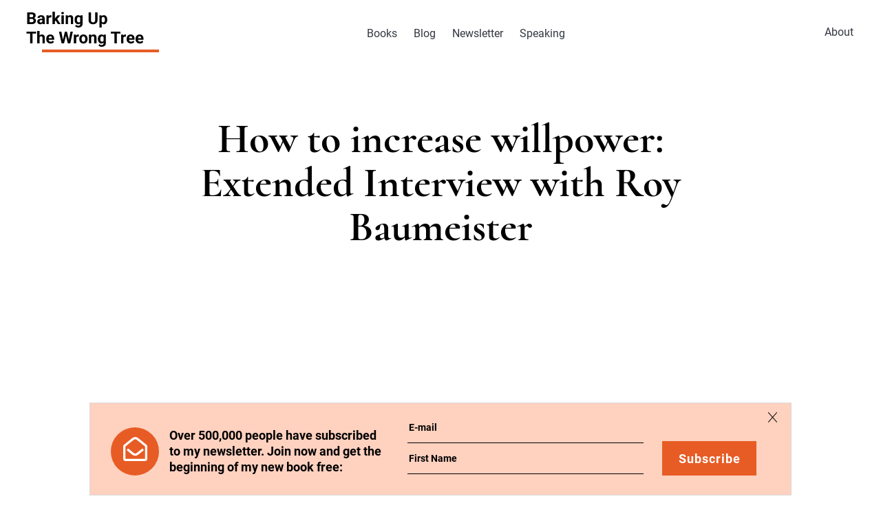

--- FILE ---
content_type: text/html; charset=UTF-8
request_url: https://bakadesuyo.com/increase-willpower/
body_size: 17420
content:
<!DOCTYPE html>
<html lang="en" id="main-html">
  <head>
    <meta http-equiv="Content-Type" charset="UTF-8" content="text/html;charset=utf-8" />
    <meta http-equiv="X-UA-Compatible" content="IE=edge">
    <meta name="viewport" content="width=device-width, initial-scale=1">

    <!-- HTML5 shim and Respond.js for IE8 support of HTML5 elements and media queries -->
    <!-- WARNING: Respond.js doesn't work if you view the page via file:// -->
    <!--[if lt IE 9]>
      <script src="https://oss.maxcdn.com/html5shiv/3.7.3/html5shiv.min.js"></script>
      <script src="https://oss.maxcdn.com/respond/1.4.2/respond.min.js"></script>
    <![endif]-->
    

    <link href="/wp-content/themes/bakadesuyo/assets/css/bootstrap.min.css" rel="stylesheet">
    <link href="/wp-content/themes/bakadesuyo/assets/css/configuraciones-generales.css" rel="stylesheet">
    <link href="/wp-content/themes/bakadesuyo/assets/css/main.css" rel="stylesheet">
    <link href="https://unpkg.com/aos@2.3.1/dist/aos.css" rel="stylesheet">
    <script src="/wp-includes/js/jquery/jquery.min.js?ver=3.6.0"></script>

    <!-- Global site tag (gtag.js) - Google Analytics -->
    <script async src="https://www.googletagmanager.com/gtag/js?id=UA-9627528-1"></script>
    <script>
      window.dataLayer = window.dataLayer || [];
      function gtag(){dataLayer.push(arguments);}
      gtag('js', new Date());

      gtag('config', 'UA-9627528-1');
    </script>
    
    
    <meta name='robots' content='index, follow, max-image-preview:large, max-snippet:-1, max-video-preview:-1' />
	<style>img:is([sizes="auto" i], [sizes^="auto," i]) { contain-intrinsic-size: 3000px 1500px }</style>
	
	<!-- This site is optimized with the Yoast SEO plugin v26.8 - https://yoast.com/product/yoast-seo-wordpress/ -->
	<title>Barking Up the Wrong Tree - How to increase willpower: Extended Interview with Roy Baumeister</title>
	<meta name="description" content="Extended interview with researcher Professor Roy Baumeister. He explains how to diet, quickly replenish self-control and how to increase willpower." />
	<link rel="canonical" href="http://bakadesuyo.com/2013/06/increase-willpower/" />
	<meta property="og:locale" content="en_US" />
	<meta property="og:type" content="article" />
	<meta property="og:title" content="Barking Up the Wrong Tree - How to increase willpower: Extended Interview with Roy Baumeister" />
	<meta property="og:description" content="Extended interview with researcher Professor Roy Baumeister. He explains how to diet, quickly replenish self-control and how to increase willpower." />
	<meta property="og:url" content="http://bakadesuyo.com/2013/06/increase-willpower/" />
	<meta property="og:site_name" content="Barking Up The Wrong Tree" />
	<meta property="article:publisher" content="https://www.facebook.com/bakadesuyo" />
	<meta property="article:modified_time" content="2013-06-30T08:24:41+00:00" />
	<meta property="og:image" content="http://bakadesuyo.com/wp-content/uploads/2013/06/increase-willpower.jpg" />
	<meta name="twitter:card" content="summary_large_image" />
	<meta name="twitter:site" content="@bakadesuyo" />
	<meta name="twitter:label1" content="Est. reading time" />
	<meta name="twitter:data1" content="10 minutes" />
	<script type="application/ld+json" class="yoast-schema-graph">{"@context":"https://schema.org","@graph":[{"@type":"WebPage","@id":"https://bakadesuyo.com/increase-willpower/","url":"http://bakadesuyo.com/2013/06/increase-willpower/","name":"Barking Up the Wrong Tree - How to increase willpower: Extended Interview with Roy Baumeister","isPartOf":{"@id":"https://bakadesuyo.com/#website"},"primaryImageOfPage":{"@id":"http://bakadesuyo.com/2013/06/increase-willpower/#primaryimage"},"image":{"@id":"http://bakadesuyo.com/2013/06/increase-willpower/#primaryimage"},"thumbnailUrl":"http://bakadesuyo.com/wp-content/uploads/2013/06/increase-willpower.jpg","datePublished":"2013-06-30T05:58:06+00:00","dateModified":"2013-06-30T08:24:41+00:00","description":"Extended interview with researcher Professor Roy Baumeister. He explains how to diet, quickly replenish self-control and how to increase willpower.","breadcrumb":{"@id":"http://bakadesuyo.com/2013/06/increase-willpower/#breadcrumb"},"inLanguage":"en-US","potentialAction":[{"@type":"ReadAction","target":["http://bakadesuyo.com/2013/06/increase-willpower/"]}]},{"@type":"ImageObject","inLanguage":"en-US","@id":"http://bakadesuyo.com/2013/06/increase-willpower/#primaryimage","url":"http://bakadesuyo.com/wp-content/uploads/2013/06/increase-willpower.jpg","contentUrl":"http://bakadesuyo.com/wp-content/uploads/2013/06/increase-willpower.jpg"},{"@type":"BreadcrumbList","@id":"http://bakadesuyo.com/2013/06/increase-willpower/#breadcrumb","itemListElement":[{"@type":"ListItem","position":1,"name":"Barking Up The Wrong Tree","item":"https://bakadesuyo.com/"},{"@type":"ListItem","position":2,"name":"How to increase willpower: Extended Interview with Roy Baumeister"}]},{"@type":"WebSite","@id":"https://bakadesuyo.com/#website","url":"https://bakadesuyo.com/","name":"Barking Up The Wrong Tree","description":"How to be awesome at life.","publisher":{"@id":"https://bakadesuyo.com/#/schema/person/ab5722780e9e61a5c1ca846ad60be42e"},"potentialAction":[{"@type":"SearchAction","target":{"@type":"EntryPoint","urlTemplate":"https://bakadesuyo.com/?s={search_term_string}"},"query-input":{"@type":"PropertyValueSpecification","valueRequired":true,"valueName":"search_term_string"}}],"inLanguage":"en-US"},{"@type":["Person","Organization"],"@id":"https://bakadesuyo.com/#/schema/person/ab5722780e9e61a5c1ca846ad60be42e","name":"Eric Barker","logo":{"@id":"https://bakadesuyo.com/#/schema/person/image/"},"sameAs":["http://www.bakadesuyo.com","https://www.facebook.com/bakadesuyo","https://x.com/bakadesuyo"]}]}</script>
	<!-- / Yoast SEO plugin. -->


<link href='https://fonts.gstatic.com' crossorigin rel='preconnect' />
<link rel="alternate" type="application/rss+xml" title="Barking Up The Wrong Tree &raquo; Feed" href="https://bakadesuyo.com/feed/" />
<link rel="alternate" type="application/rss+xml" title="Barking Up The Wrong Tree &raquo; Comments Feed" href="https://bakadesuyo.com/comments/feed/" />
		<!-- This site uses the Google Analytics by MonsterInsights plugin v9.11.1 - Using Analytics tracking - https://www.monsterinsights.com/ -->
		<!-- Note: MonsterInsights is not currently configured on this site. The site owner needs to authenticate with Google Analytics in the MonsterInsights settings panel. -->
					<!-- No tracking code set -->
				<!-- / Google Analytics by MonsterInsights -->
		<link rel='stylesheet' id='wgs-css' href='https://bakadesuyo.com/wp-content/plugins/wp-google-search/wgs.css?ver=6.8.3' type='text/css' media='all' />
<link rel='stylesheet' id='wgs2-css' href='https://bakadesuyo.com/wp-content/plugins/wp-google-search/wgs2.css?ver=6.8.3' type='text/css' media='all' />
<style id='wp-emoji-styles-inline-css' type='text/css'>

	img.wp-smiley, img.emoji {
		display: inline !important;
		border: none !important;
		box-shadow: none !important;
		height: 1em !important;
		width: 1em !important;
		margin: 0 0.07em !important;
		vertical-align: -0.1em !important;
		background: none !important;
		padding: 0 !important;
	}
</style>
<link rel='stylesheet' id='wp-block-library-css' href='https://bakadesuyo.com/wp-includes/css/dist/block-library/style.min.css?ver=6.8.3' type='text/css' media='all' />
<style id='classic-theme-styles-inline-css' type='text/css'>
/*! This file is auto-generated */
.wp-block-button__link{color:#fff;background-color:#32373c;border-radius:9999px;box-shadow:none;text-decoration:none;padding:calc(.667em + 2px) calc(1.333em + 2px);font-size:1.125em}.wp-block-file__button{background:#32373c;color:#fff;text-decoration:none}
</style>
<style id='global-styles-inline-css' type='text/css'>
:root{--wp--preset--aspect-ratio--square: 1;--wp--preset--aspect-ratio--4-3: 4/3;--wp--preset--aspect-ratio--3-4: 3/4;--wp--preset--aspect-ratio--3-2: 3/2;--wp--preset--aspect-ratio--2-3: 2/3;--wp--preset--aspect-ratio--16-9: 16/9;--wp--preset--aspect-ratio--9-16: 9/16;--wp--preset--color--black: #000000;--wp--preset--color--cyan-bluish-gray: #abb8c3;--wp--preset--color--white: #ffffff;--wp--preset--color--pale-pink: #f78da7;--wp--preset--color--vivid-red: #cf2e2e;--wp--preset--color--luminous-vivid-orange: #ff6900;--wp--preset--color--luminous-vivid-amber: #fcb900;--wp--preset--color--light-green-cyan: #7bdcb5;--wp--preset--color--vivid-green-cyan: #00d084;--wp--preset--color--pale-cyan-blue: #8ed1fc;--wp--preset--color--vivid-cyan-blue: #0693e3;--wp--preset--color--vivid-purple: #9b51e0;--wp--preset--gradient--vivid-cyan-blue-to-vivid-purple: linear-gradient(135deg,rgba(6,147,227,1) 0%,rgb(155,81,224) 100%);--wp--preset--gradient--light-green-cyan-to-vivid-green-cyan: linear-gradient(135deg,rgb(122,220,180) 0%,rgb(0,208,130) 100%);--wp--preset--gradient--luminous-vivid-amber-to-luminous-vivid-orange: linear-gradient(135deg,rgba(252,185,0,1) 0%,rgba(255,105,0,1) 100%);--wp--preset--gradient--luminous-vivid-orange-to-vivid-red: linear-gradient(135deg,rgba(255,105,0,1) 0%,rgb(207,46,46) 100%);--wp--preset--gradient--very-light-gray-to-cyan-bluish-gray: linear-gradient(135deg,rgb(238,238,238) 0%,rgb(169,184,195) 100%);--wp--preset--gradient--cool-to-warm-spectrum: linear-gradient(135deg,rgb(74,234,220) 0%,rgb(151,120,209) 20%,rgb(207,42,186) 40%,rgb(238,44,130) 60%,rgb(251,105,98) 80%,rgb(254,248,76) 100%);--wp--preset--gradient--blush-light-purple: linear-gradient(135deg,rgb(255,206,236) 0%,rgb(152,150,240) 100%);--wp--preset--gradient--blush-bordeaux: linear-gradient(135deg,rgb(254,205,165) 0%,rgb(254,45,45) 50%,rgb(107,0,62) 100%);--wp--preset--gradient--luminous-dusk: linear-gradient(135deg,rgb(255,203,112) 0%,rgb(199,81,192) 50%,rgb(65,88,208) 100%);--wp--preset--gradient--pale-ocean: linear-gradient(135deg,rgb(255,245,203) 0%,rgb(182,227,212) 50%,rgb(51,167,181) 100%);--wp--preset--gradient--electric-grass: linear-gradient(135deg,rgb(202,248,128) 0%,rgb(113,206,126) 100%);--wp--preset--gradient--midnight: linear-gradient(135deg,rgb(2,3,129) 0%,rgb(40,116,252) 100%);--wp--preset--font-size--small: 13px;--wp--preset--font-size--medium: 20px;--wp--preset--font-size--large: 36px;--wp--preset--font-size--x-large: 42px;--wp--preset--spacing--20: 0.44rem;--wp--preset--spacing--30: 0.67rem;--wp--preset--spacing--40: 1rem;--wp--preset--spacing--50: 1.5rem;--wp--preset--spacing--60: 2.25rem;--wp--preset--spacing--70: 3.38rem;--wp--preset--spacing--80: 5.06rem;--wp--preset--shadow--natural: 6px 6px 9px rgba(0, 0, 0, 0.2);--wp--preset--shadow--deep: 12px 12px 50px rgba(0, 0, 0, 0.4);--wp--preset--shadow--sharp: 6px 6px 0px rgba(0, 0, 0, 0.2);--wp--preset--shadow--outlined: 6px 6px 0px -3px rgba(255, 255, 255, 1), 6px 6px rgba(0, 0, 0, 1);--wp--preset--shadow--crisp: 6px 6px 0px rgba(0, 0, 0, 1);}:where(.is-layout-flex){gap: 0.5em;}:where(.is-layout-grid){gap: 0.5em;}body .is-layout-flex{display: flex;}.is-layout-flex{flex-wrap: wrap;align-items: center;}.is-layout-flex > :is(*, div){margin: 0;}body .is-layout-grid{display: grid;}.is-layout-grid > :is(*, div){margin: 0;}:where(.wp-block-columns.is-layout-flex){gap: 2em;}:where(.wp-block-columns.is-layout-grid){gap: 2em;}:where(.wp-block-post-template.is-layout-flex){gap: 1.25em;}:where(.wp-block-post-template.is-layout-grid){gap: 1.25em;}.has-black-color{color: var(--wp--preset--color--black) !important;}.has-cyan-bluish-gray-color{color: var(--wp--preset--color--cyan-bluish-gray) !important;}.has-white-color{color: var(--wp--preset--color--white) !important;}.has-pale-pink-color{color: var(--wp--preset--color--pale-pink) !important;}.has-vivid-red-color{color: var(--wp--preset--color--vivid-red) !important;}.has-luminous-vivid-orange-color{color: var(--wp--preset--color--luminous-vivid-orange) !important;}.has-luminous-vivid-amber-color{color: var(--wp--preset--color--luminous-vivid-amber) !important;}.has-light-green-cyan-color{color: var(--wp--preset--color--light-green-cyan) !important;}.has-vivid-green-cyan-color{color: var(--wp--preset--color--vivid-green-cyan) !important;}.has-pale-cyan-blue-color{color: var(--wp--preset--color--pale-cyan-blue) !important;}.has-vivid-cyan-blue-color{color: var(--wp--preset--color--vivid-cyan-blue) !important;}.has-vivid-purple-color{color: var(--wp--preset--color--vivid-purple) !important;}.has-black-background-color{background-color: var(--wp--preset--color--black) !important;}.has-cyan-bluish-gray-background-color{background-color: var(--wp--preset--color--cyan-bluish-gray) !important;}.has-white-background-color{background-color: var(--wp--preset--color--white) !important;}.has-pale-pink-background-color{background-color: var(--wp--preset--color--pale-pink) !important;}.has-vivid-red-background-color{background-color: var(--wp--preset--color--vivid-red) !important;}.has-luminous-vivid-orange-background-color{background-color: var(--wp--preset--color--luminous-vivid-orange) !important;}.has-luminous-vivid-amber-background-color{background-color: var(--wp--preset--color--luminous-vivid-amber) !important;}.has-light-green-cyan-background-color{background-color: var(--wp--preset--color--light-green-cyan) !important;}.has-vivid-green-cyan-background-color{background-color: var(--wp--preset--color--vivid-green-cyan) !important;}.has-pale-cyan-blue-background-color{background-color: var(--wp--preset--color--pale-cyan-blue) !important;}.has-vivid-cyan-blue-background-color{background-color: var(--wp--preset--color--vivid-cyan-blue) !important;}.has-vivid-purple-background-color{background-color: var(--wp--preset--color--vivid-purple) !important;}.has-black-border-color{border-color: var(--wp--preset--color--black) !important;}.has-cyan-bluish-gray-border-color{border-color: var(--wp--preset--color--cyan-bluish-gray) !important;}.has-white-border-color{border-color: var(--wp--preset--color--white) !important;}.has-pale-pink-border-color{border-color: var(--wp--preset--color--pale-pink) !important;}.has-vivid-red-border-color{border-color: var(--wp--preset--color--vivid-red) !important;}.has-luminous-vivid-orange-border-color{border-color: var(--wp--preset--color--luminous-vivid-orange) !important;}.has-luminous-vivid-amber-border-color{border-color: var(--wp--preset--color--luminous-vivid-amber) !important;}.has-light-green-cyan-border-color{border-color: var(--wp--preset--color--light-green-cyan) !important;}.has-vivid-green-cyan-border-color{border-color: var(--wp--preset--color--vivid-green-cyan) !important;}.has-pale-cyan-blue-border-color{border-color: var(--wp--preset--color--pale-cyan-blue) !important;}.has-vivid-cyan-blue-border-color{border-color: var(--wp--preset--color--vivid-cyan-blue) !important;}.has-vivid-purple-border-color{border-color: var(--wp--preset--color--vivid-purple) !important;}.has-vivid-cyan-blue-to-vivid-purple-gradient-background{background: var(--wp--preset--gradient--vivid-cyan-blue-to-vivid-purple) !important;}.has-light-green-cyan-to-vivid-green-cyan-gradient-background{background: var(--wp--preset--gradient--light-green-cyan-to-vivid-green-cyan) !important;}.has-luminous-vivid-amber-to-luminous-vivid-orange-gradient-background{background: var(--wp--preset--gradient--luminous-vivid-amber-to-luminous-vivid-orange) !important;}.has-luminous-vivid-orange-to-vivid-red-gradient-background{background: var(--wp--preset--gradient--luminous-vivid-orange-to-vivid-red) !important;}.has-very-light-gray-to-cyan-bluish-gray-gradient-background{background: var(--wp--preset--gradient--very-light-gray-to-cyan-bluish-gray) !important;}.has-cool-to-warm-spectrum-gradient-background{background: var(--wp--preset--gradient--cool-to-warm-spectrum) !important;}.has-blush-light-purple-gradient-background{background: var(--wp--preset--gradient--blush-light-purple) !important;}.has-blush-bordeaux-gradient-background{background: var(--wp--preset--gradient--blush-bordeaux) !important;}.has-luminous-dusk-gradient-background{background: var(--wp--preset--gradient--luminous-dusk) !important;}.has-pale-ocean-gradient-background{background: var(--wp--preset--gradient--pale-ocean) !important;}.has-electric-grass-gradient-background{background: var(--wp--preset--gradient--electric-grass) !important;}.has-midnight-gradient-background{background: var(--wp--preset--gradient--midnight) !important;}.has-small-font-size{font-size: var(--wp--preset--font-size--small) !important;}.has-medium-font-size{font-size: var(--wp--preset--font-size--medium) !important;}.has-large-font-size{font-size: var(--wp--preset--font-size--large) !important;}.has-x-large-font-size{font-size: var(--wp--preset--font-size--x-large) !important;}
:where(.wp-block-post-template.is-layout-flex){gap: 1.25em;}:where(.wp-block-post-template.is-layout-grid){gap: 1.25em;}
:where(.wp-block-columns.is-layout-flex){gap: 2em;}:where(.wp-block-columns.is-layout-grid){gap: 2em;}
:root :where(.wp-block-pullquote){font-size: 1.5em;line-height: 1.6;}
</style>
<link rel='stylesheet' id='relevanssi-live-search-css' href='https://bakadesuyo.com/wp-content/plugins/relevanssi-live-ajax-search/assets/styles/style.css?ver=2.5' type='text/css' media='all' />
<script type="text/javascript" src="https://bakadesuyo.com/wp-includes/js/jquery/jquery.min.js?ver=3.7.1" id="jquery-core-js"></script>
<script type="text/javascript" defer='defer' src="https://bakadesuyo.com/wp-includes/js/jquery/jquery-migrate.min.js?ver=3.4.1" id="jquery-migrate-js"></script>
<script type="text/javascript" defer='defer' src="https://bakadesuyo.com/wp-content/themes/bakadesuyo/assets/js/mc-validate.js?ver=6.8.3" id="mc-validate-js"></script>
<link rel="https://api.w.org/" href="https://bakadesuyo.com/wp-json/" /><link rel="alternate" title="JSON" type="application/json" href="https://bakadesuyo.com/wp-json/wp/v2/pages/30138" /><link rel="EditURI" type="application/rsd+xml" title="RSD" href="https://bakadesuyo.com/xmlrpc.php?rsd" />
<link rel='shortlink' href='https://bakadesuyo.com/?p=30138' />
<link rel="alternate" title="oEmbed (JSON)" type="application/json+oembed" href="https://bakadesuyo.com/wp-json/oembed/1.0/embed?url=https%3A%2F%2Fbakadesuyo.com%2Fincrease-willpower%2F" />
<link rel="alternate" title="oEmbed (XML)" type="text/xml+oembed" href="https://bakadesuyo.com/wp-json/oembed/1.0/embed?url=https%3A%2F%2Fbakadesuyo.com%2Fincrease-willpower%2F&#038;format=xml" />
<link rel="icon" href="https://bakadesuyo.com/wp-content/uploads/2012/10/cropped-bakalogo-32x32.png" sizes="32x32" />
<link rel="icon" href="https://bakadesuyo.com/wp-content/uploads/2012/10/cropped-bakalogo-192x192.png" sizes="192x192" />
<link rel="apple-touch-icon" href="https://bakadesuyo.com/wp-content/uploads/2012/10/cropped-bakalogo-180x180.png" />
<meta name="msapplication-TileImage" content="https://bakadesuyo.com/wp-content/uploads/2012/10/cropped-bakalogo-270x270.png" />

  <script src="//geniuslinkcdn.com/snippet.min.js" defer></script>
  <script type="text/javascript">
    jQuery(document).ready(function( $ ) {
	  var ale_on_click_checkbox_is_checked="1";
	  if(typeof Georiot !== "undefined")
	  {
		if(ale_on_click_checkbox_is_checked) {
			Georiot.amazon.addOnClickRedirect(21272, true);
		}
		else {
			Georiot.amazon.convertToGeoRiotLinks(21272, true);
		};
	  };
    });
  </script>
<noscript><style id="rocket-lazyload-nojs-css">.rll-youtube-player, [data-lazy-src]{display:none !important;}</style></noscript><script>
/*! loadCSS rel=preload polyfill. [c]2017 Filament Group, Inc. MIT License */
(function(w){"use strict";if(!w.loadCSS){w.loadCSS=function(){}}
var rp=loadCSS.relpreload={};rp.support=(function(){var ret;try{ret=w.document.createElement("link").relList.supports("preload")}catch(e){ret=!1}
return function(){return ret}})();rp.bindMediaToggle=function(link){var finalMedia=link.media||"all";function enableStylesheet(){link.media=finalMedia}
if(link.addEventListener){link.addEventListener("load",enableStylesheet)}else if(link.attachEvent){link.attachEvent("onload",enableStylesheet)}
setTimeout(function(){link.rel="stylesheet";link.media="only x"});setTimeout(enableStylesheet,3000)};rp.poly=function(){if(rp.support()){return}
var links=w.document.getElementsByTagName("link");for(var i=0;i<links.length;i++){var link=links[i];if(link.rel==="preload"&&link.getAttribute("as")==="style"&&!link.getAttribute("data-loadcss")){link.setAttribute("data-loadcss",!0);rp.bindMediaToggle(link)}}};if(!rp.support()){rp.poly();var run=w.setInterval(rp.poly,500);if(w.addEventListener){w.addEventListener("load",function(){rp.poly();w.clearInterval(run)})}else if(w.attachEvent){w.attachEvent("onload",function(){rp.poly();w.clearInterval(run)})}}
if(typeof exports!=="undefined"){exports.loadCSS=loadCSS}
else{w.loadCSS=loadCSS}}(typeof global!=="undefined"?global:this))
</script>  </head>

  <body class="wp-singular page-template-default page page-id-30138 wp-theme-bakadesuyo">
      <nav class="navbar navbar-default">
        <div class="container">
          <div class="navbar-header">
            <button type="button" class="navbar-toggle collapsed" data-toggle="collapse" data-target="#bs-example-navbar-collapse-1" aria-expanded="false">
              <span class="sr-only">Toggle navigation</span>
              <span class="icon-bar"></span>
              <span class="icon-bar"></span>
              <span class="icon-bar"></span>
            </button>
            <a class="navbar-brand" href="/">
              <img src="/wp-content/themes/bakadesuyo/assets/img/logo-header.svg">
            </a>
          </div>

          <div class="collapse navbar-collapse" id="bs-example-navbar-collapse-1">
            <!-- <form class="navbar-form navbar-left" method="get" action="/?s">
              <div class="form-group">
                <input type="text" name="s" class="form-control" placeholder="You can search the blog’s archives here" value="" autocomplete="off" >
                <img src="/wp-content/themes/bakadesuyo/assets/img/search.svg">
              </div>
             
            </form> -->
             <!-- <button type="submit" class="btn btn-default">Submit</button> -->
            

             <div class="menu-menu-general-container"><ul id="menu-menu-general" class="menu"><li id="menu-item-46696" class="menu-item menu-item-type-custom menu-item-object-custom menu-item-has-children menu-item-46696"><a href="#!">Books</a>
<ul class="sub-menu">
	<li id="menu-item-46616" class="menu-item menu-item-type-post_type menu-item-object-page menu-item-46616"><a href="https://bakadesuyo.com/barking-up-the-wrong-tree/">Barking Up The Wrong Tree</a></li>
	<li id="menu-item-46766" class="menu-item menu-item-type-post_type menu-item-object-page menu-item-46766"><a href="https://bakadesuyo.com/plays-well-with-others/">Plays Well With Others</a></li>
</ul>
</li>
<li id="menu-item-46623" class="menu-item menu-item-type-post_type menu-item-object-page menu-item-46623"><a href="https://bakadesuyo.com/blog/">Blog</a></li>
<li id="menu-item-46619" class="menu-item menu-item-type-post_type menu-item-object-page menu-item-46619"><a href="https://bakadesuyo.com/newsletter/">Newsletter</a></li>
<li id="menu-item-46803" class="menu-item menu-item-type-post_type menu-item-object-page menu-item-46803"><a href="https://bakadesuyo.com/speaking/">Speaking</a></li>
</ul></div>             <!-- <li class="active"><a href="#">Home <span class="sr-only">(current)</span></a></li>
             <li><a href="#">About</a></li>
             <li><a href="#">Blog</a></li>
             <li><a href="#">Book</a></li>
             <li><a href="#">Newsletter</a></li>
             <li><a href="#">Contact</a></li> -->
             
             <div class="right-navbar-data">
               <div class="menu-right-menu-container"><ul id="menu-right-menu" class="menu"><li id="menu-item-46689" class="menu-item menu-item-type-post_type menu-item-object-page menu-item-46689"><a href="https://bakadesuyo.com/about/">About</a></li>
</ul></div>             </div>
          </div>
          <div class="right-navbar-data">
            <div class="menu-right-menu-container"><ul id="menu-right-menu-1" class="menu"><li class="menu-item menu-item-type-post_type menu-item-object-page menu-item-46689"><a href="https://bakadesuyo.com/about/">About</a></li>
</ul></div>          </div>


        </div>
      </nav>


	<!--  // LAYOU CONTENT POST --> 
		<div id="wrapper-index-pages">
			<section id="single-blog">
			  <div class="circle-orange2" style="background-image: url(/wp-content/themes/bakadesuyo/assets/img/circle-orange.svg);">                
			  </div>
			  <div class="container">
			    <div class="header-single" data-aos="fade-in" data-aos-duration="1000">
			      <h1>How to increase willpower: Extended Interview with Roy Baumeister</h1>
			    </div>      

			    <div class="content-single" data-aos="fade-in" data-aos-duration="1000"> 
			      <p><a href="http://www.amazon.com/gp/product/0143122231/ref=as_li_ss_tl?ie=UTF8&amp;camp=1789&amp;creative=390957&amp;creativeASIN=0143122231&amp;linkCode=as2&amp;tag=spacforrent-20"><img fetchpriority="high" decoding="async" class="aligncenter size-full wp-image-24731" title="increase willpower" alt="increase willpower" src="https://bakadesuyo.com/wp-content/uploads/2013/06/increase-willpower.jpg" width="500" height="300" /></a></p>
<h1 style="text-align: center;">What&#8217;s it take to increase willpower?</h1>
<p>Roy F. Baumeister is the Frances Eppes Professor of Psychology at Florida State University and author of the New York Times bestseller <a href="http://www.amazon.com/gp/product/0143122231/ref=as_li_ss_tl?ie=UTF8&amp;camp=1789&amp;creative=390957&amp;creativeASIN=0143122231&amp;linkCode=as2&amp;tag=spacforrent-20">Willpower: Rediscovering the Greatest Human Strength</a>.</p>
<p>I spoke with him about how self-control works, what makes New Year&#8217;s resolutions succeed and how to increase willpower.</p>
<p style="text-align: center;">———–&#8212;&#8212;&#8212;</p>
<h2 style="text-align: center;">Self-Control Is Like A Muscle</h2>
<p>Roy Baumeister:</p>
<p style="padding-left: 30px;"><strong>When we did the laboratory tests, it consistently turned out that after people exerted self-control in one task and then came to a different self-control task, they would do worse on the second one. It really seemed like they had depleted some energy, some kind of resource in the first test, and didn&#8217;t have as much available for the second one.</strong> That has been found over and over again, and indeed lots of different laboratories have now shown similar effects, too.</p>
<p style="padding-left: 30px;">The principle here is that <strong>you have one stock of willpower or one self-control muscle.</strong> It&#8217;s a &#8220;domain general resource&#8221; as people say. It&#8217;s not specific to any one activity. <strong>People say, &#8220;I have good willpower for washing the dishes but not for getting my work done.&#8221; That&#8217;s wrong. It&#8217;s the same willpower. You may allocate it to one thing or the other, but it&#8217;s all coming from the same stockpile.</strong></p>
<p>&nbsp;</p>
<h2 style="text-align: center;">Limit Decisions To Increase Willpower</h2>
<p>Roy Baumeister:</p>
<p style="padding-left: 30px;"><strong>Making choices depletes willpower and afterward your self-control is impaired. </strong><strong>If you have people exert self-control and deplete their willpower and later on have them make decisions, then their decision-making is of poor quality.</strong> They&#8217;re more willing to try to dodge the decision, postpone it, or skip it. They go with very simple strategies like the status quo. They pick things that are more indulgent. They don&#8217;t compromise. A compromise is a mentally complex decision. When they&#8217;re depleted from exerting self-control, they tend to simplify the task and make a very simplistic sort of decision. Also, there are some kinds of irrational bias that creep into the decision process more if people are depleted.</p>
<p style="padding-left: 30px;"><strong>One thing you can do to take the load off is to make fewer decisions. </strong>President Obama, or more likely somebody on his staff, read about our decision fatigue research. Obama decided he was just going to wear blue or gray suits. He said, &#8220;I don&#8217;t want to waste any time deciding what to wear or what to eat. I have difficult decisions to make.&#8221; It&#8217;s a very good application of our strategy.<strong> The more you follow a routine, plan in advance, or operate on the basis of habit, the less moment-to-moment strain there is, and the less demand for willpower.</strong></p>
<p>&nbsp;</p>
<h2 style="text-align: center;">&#8220;Mind Over Matter&#8221; Is Real</h2>
<p>Roy Baumeister:</p>
<p style="padding-left: 30px;">Depleted doesn&#8217;t mean that your willpower resource is gone. It&#8217;s just like being a little bit tired when you&#8217;re exercising. The body naturally goes into an energy conservation mode. You still can run just as fast as you could before.<strong> The energy is still there. It&#8217;s just the natural tendency of the body to conserve it when it&#8217;s a little bit depleted.</strong></p>
<p style="padding-left: 30px;">Beyond that, <strong>there are a variety of things that our labs and other labs have been showing that can produce short-term improvements in self-control.</strong></p>
<ul style="padding-left: 30px;">
<li><strong>Thinking about somebody else who has good self-control, who sets a good example.</strong></li>
<li><strong>Taking responsibility. We found if we randomly assigned people to be the boss that they don&#8217;t show that depletion effect as fast. It&#8217;s postponed.</strong></li>
<li><strong>Believing that you have lots of willpower seems to help.</strong></li>
<li><strong>Motivation. If something&#8217;s important, suddenly people can perform well again even though they&#8217;re depleted.</strong></li>
</ul>
<p style="padding-left: 30px;">All these things suggest that when you first start to get depleted, it&#8217;s just a natural reaction to conserve your energy. <strong>It&#8217;s not that the tank is empty. You can still do it if you want to.</strong></p>
<p>&nbsp;</p>
<h2 style="text-align: center;">Understanding Willpower Can Prevent You From Getting Sick</h2>
<p>Roy Baumeister:</p>
<p style="padding-left: 30px;"><strong>The same glucose energy used for self-control is also used by the immune system to fight illnesses.</strong> What I used to do, if I started getting sick, I would make myself continue to work. Even if I got sick and a person said, &#8220;You should go lie down and take it easy.&#8221; &#8220;No. I&#8217;m just working. I&#8217;m not digging ditches, or carrying heavy loads or anything. I&#8217;m just sitting at a computer. That shouldn&#8217;t be bad.&#8221; I made myself keep on working right through the illness.</p>
<p style="padding-left: 30px;">In the long run, that was not really very efficient. The reason you&#8217;re sleepy is your body wants to use all of its energy to fight the disease. <strong>What I&#8217;ve started doing is at the first sign I&#8217;m getting sick, I try to disengage from work. If I can, I just go to bed and sleep around the clock for a day or two. Again, that lets the body use all its energy, all its willpower, just to fight the disease. Then you don&#8217;t get sick. </strong></p>
<p>&nbsp;</p>
<h2 style="text-align: center;">What&#8217;s The Easiest Way To Increase Willpower When You&#8217;re Tapped Out?</h2>
<p>Roy Baumeister:</p>
<p style="padding-left: 30px;"><strong>Just eat something.</strong> In the lab we use sugary snacks, which I don&#8217;t really recommend people use in their own life because they&#8217;re not that good for you. We use it in the lab because we need something that works really fast and sugar gives you a quick burst of energy. Unfortunately, it&#8217;s then followed by a quick crash. Your metabolic energy goes up and then it comes down again in a big way. Eat something, like protein, that your body will burn over a longer period of time.</p>
<p style="padding-left: 30px;"><strong>Rest is good. In general, self-control problems and difficulties seem to show up with people who don&#8217;t get enough sleep. The longer people have been awake, the more self-control problems happen.</strong> Most things go bad in the evening. Diets are broken at the evening snack, not at breakfast or in the middle of the morning. Impulsive crimes are mostly committed after midnight.</p>
<p>&nbsp;</p>
<h2 style="text-align: center;">Why New Year&#8217;s Resolutions Fail &#8211; And How To Make Them Succeed</h2>
<p>Roy Baumeister:</p>
<p style="padding-left: 30px;"><strong>People will make five New Years&#8217; resolutions. Each time you work on one, you&#8217;re taking away your capacity to work on the other. You don&#8217;t have any more willpower magically. You have the same amount.</strong> If I say I&#8217;m going to use it to eat more healthy food, and stop yelling at my romantic partner, and I&#8217;m going to read some books, and stick with an exercise program, and stop swearing, the energy I put into one will take away from the success of others. No wonder that New Years&#8217; resolutions have such a dismal reputation for failure.</p>
<p style="padding-left: 30px;"><strong>Instead of making them all at once, make them in sequence and start with the easiest one.</strong> If swearing is the easiest, then do that one first because that will strengthen your willpower and increase your capacity when you move onto the harder ones. If you make this resolution and you actually keep it, your body gets used to exerting self-control and it becomes stronger and more ready to take on another challenge.</p>
<p style="padding-left: 30px;"><strong>Psychology has just really found two traits that predict success across a broad range of occupations, and activities. One is intelligence, and the other is self-control.</strong> <strong>The key difference to me is that it&#8217;s very difficult to improve intelligence.</strong> There were a variety of strategies tried with Head Start and things like that. Those don&#8217;t really seem to produce any lasting gains in intelligence. Whereas <strong>self-control can be improved, even in adulthood. This is a great avenue by which psychology can maybe help people and make a positive difference in lots of people&#8217;s lives. </strong></p>
<p style="text-align: center;">&#8212;&#8212;&#8212;&#8212;&#8212;&#8212;&#8212;&#8212;&#8212;&#8212;&#8212;&#8212;&#8211;</p>
<h2 style="text-align: center;"><span style="text-decoration: underline;">PART 2</span></h2>
<p>&nbsp;</p>
<h2 style="text-align: center;">Why dieting is so hard &#8212; And how you can make it easier.</h2>
<p>Eric Barker:</p>
<p style="padding-left: 30px;">In one of the chapters of your <a href="http://www.amazon.com/gp/product/0143122231/ref=as_li_ss_tl?ie=UTF8&amp;camp=1789&amp;creative=390957&amp;creativeASIN=0143122231&amp;linkCode=as2&amp;tag=spacforrent-20">book</a>, you refer to dieting as a &#8220;perfect storm&#8221; in regard to willpower. Can you speak a little bit as to why that is?</p>
<p>Roy Baumeister:</p>
<p style="padding-left: 30px;"><strong>The catch is that you need willpower to resist the food. To have willpower you have to eat. So you actually need food to diet successfully.</strong></p>
<p style="padding-left: 30px;">I think the idea people sometimes get is they&#8217;ll just deny themselves and they won&#8217;t eat any food over a long period of time. Then they&#8217;re hungry, and they run low on energy, and they&#8217;re cranky because they&#8217;re not exerting control over their emotions, they&#8217;re holding their tongue and their temper, and all those negative things. <strong>If you want to diet effectively, start by filling up on healthy food so that you will have the energy to exert self-control. That will be better for you in the long run. Not eating anything and constantly denying yourself doesn&#8217;t work very well.</strong></p>
<p>&nbsp;</p>
<h2 style="text-align: center;">Want to boost willpower? Stand up straight.</h2>
<p>Roy Baumeister:</p>
<p style="padding-left: 30px;">People have said for centuries that you can build character by making yourself do things you don&#8217;t want to do, that <strong>by exerting self-discipline you can make yourself into a stronger person. That does appear to be correct.</strong></p>
<p style="padding-left: 30px;">We have a number of studies we&#8217;ve published, and other laboratories as well, indicating that when people engage in regular self-control exercises, even just for a couple of weeks, their self-control is improved to the extent that you can pick it up on the laboratory test that has nothing to do with the exercises they did. <strong>If you strengthen willpower with one set of exercises, it will be stronger for anything.</strong></p>
<p style="padding-left: 30px;">In our first study that worked on this, <strong>the assignment was we just told people to try to work on their posture, &#8220;Whenever you think about it, stand up straight, sit up straight.&#8221; They did that for two weeks. Then we gave them a bunch of lab tests that had nothing to do with posture, but they showed significant improvements in willpower compared to the control group. You can really improve your capacity for self-control.</strong></p>
<p>&nbsp;</p>
<h2 style="text-align: center;">Just tasting &#8211; not drinking &#8211; a sugary drink can boost your willpower</h2>
<p>Roy Baumeister:</p>
<p style="padding-left: 30px;"><strong>We have found in a series of studies that self-control performance is linked to glucose, which is a chemical in your bloodstream that carries energy from the digestive system and also from your fat stores to the muscles and into the brain in particular.</strong> You have plenty of glucose in storage and so you can get more, but the body doesn&#8217;t like to give up too much of its stored energy so it resists that. If it gets a signal that more energy is coming in, then it&#8217;s more willing to expend energy and use up some of its glycogen stores. <strong>Some of these studies will have people do the first test to deplete willpower and then we give them a second task where they usually show an impairment. But if they get a snack in between, something rich in glucose, they tend to do better on the second task. The impairment is washed away.</strong> That might really give them back some of the energy from glucose that they burned up.</p>
<p style="padding-left: 30px;">It also can be just signaling. <strong>If you have a taste of something and spit it out, there&#8217;s an improvement there as well.</strong> What’s probably happening is they get a little of that in their mouths and they taste it, and at some level the body says, &#8220;Aha. Good. Energy is coming. I&#8217;ll be able to replenish my stores so I can go ahead and devote more energy to whatever I&#8217;m doing right now.&#8221; And so performance improves on the task they&#8217;re busy with.</p>
<p><strong>Join 45K+ readers.</strong> Get a free weekly update via email <a href="http://eepurl.com/o6uAD">here</a>.</p>
<p><span style="text-decoration: underline;">Related posts:</span></p>
<p><a href="http://bakadesuyo.com/2013/01/interview-negotiation-secrets-learn-top-fbi-hostage-negotiator/">The top FBI hostage negotiator teaches you the 5 secrets to getting what you want</a></p>
<p><a href="http://bakadesuyo.com/2013/03/interview-ucla-film-school-professor-howard-suber-explains-storyteller/">UCLA Film School professor Howard Suber explains how you can be a better storyteller</a></p>
<p><a href="http://bakadesuyo.com/2013/06/robert-cialdini-influence/">Persuasion expert Robert Cialdini explains the best ways to influence people</a></p>
			    </div>
			  </div>
			</section>
		</div>		
	<!--  // END LAYOUT CONTENT POST -->

	<!--  //  CONTENT SHARE POST -->
				<section id="share" class="newsletter-blog newsletter-homev2 form-general">
			<div class="container">
				<div class="form-single">
					<div class="column-left-form">
						<h4>
							Subscribe to the Newsletter
						</h4>	
					</div>
					<div class="column-right-form">
						<!-- <form>
							<div class="group-img-form">
								<img src="/wp-content/themes/bakadesuyo/assets/img/arrow-form.svg">
								<input type="email" name="" placeholder="Add your e-mail">
							</div>
							
							<button type="submit">Get Started</button>
						</form> -->
						<!-- Begin Mailchimp Signup Form -->
						<link href="/wp-content/themes/bakadesuyo/assets/css/classic-10_7.css" rel="stylesheet" type="text/css">
						<style type="text/css">
						#mc_embed_signup{background:#fff; clear:left; font:14px Helvetica,Arial,sans-serif; }
						</style>
						<div id="mc_embed_signup_2">
							<form action="https://bakadesuyo.us5.list-manage.com/subscribe/post?u=b083212130155b748c7785081&id=78d4c08a64" method="post" id="mc-embedded-subscribe-form-2" name="mc-embedded-subscribe-form-2" class="validate" target="_blank" novalidate>
								<div id="mc_embed_signup_scroll_2">
									<div class="mc-field-group">
										<label for="mce-EMAIL-2">Email Address <span class="asterisk">*</span></label>
										<img src="/wp-content/themes/bakadesuyo/assets/img/arrow-form.svg">
										<input type="email" value="" name="EMAIL" class="required email" id="mce-EMAIL-2" aria-required="true" placeholder="E-mail" required>
									</div>
									<div class="mc-field-group">
										<label for="mce-FNAME-2">First Name</label>
										<input type="text" value="" name="FNAME" class="" id="mce-FNAME-2" placeholder="First Name">
									</div>
									<div id="mce-responses-2" class="clear">
										<div class="response" id="mce-error-response-2" style="display:none"></div>
										<div class="response" id="mce-success-response-2" style="display:none"></div>
									</div>
									<div style="position: absolute; left: -5000px;" aria-hidden="true">
										<input type="text" name="b_b083212130155b748c7785081_78d4c08a64" tabindex="-1" value="">
									</div>
									<div class="clear">
										<input type="submit" value="Subscribe" name="subscribe" id="mc-embedded-subscribe-2" class="button">
									</div>
								</div>
							</form>
						</div>
						<script type='text/javascript' src='/wp-content/themes/bakadesuyo/assets/js/mc-validate.js'></script><script type='text/javascript'>(function($) {window.fnames = new Array(); window.ftypes = new Array();fnames[0]='EMAIL';ftypes[0]='email';fnames[1]='FNAME';ftypes[1]='text';fnames[2]='LNAME';ftypes[2]='text';fnames[3]='MMERGE3';ftypes[3]='text';fnames[4]='MMERGE4';ftypes[4]='text';fnames[5]='MMERGE5';ftypes[5]='text';fnames[6]='MMERGE6';ftypes[6]='text';fnames[7]='MMERGE7';ftypes[7]='text';fnames[8]='MMERGE8';ftypes[8]='text';fnames[9]='MMERGE9';ftypes[9]='text';fnames[10]='MMERGE10';ftypes[10]='text';fnames[11]='MMERGE11';ftypes[11]='text';fnames[12]='MMERGE12';ftypes[12]='text';fnames[13]='MMERGE13';ftypes[13]='text';fnames[14]='MMERGE14';ftypes[14]='text';fnames[15]='MMERGE15';ftypes[15]='text';fnames[16]='MMERGE16';ftypes[16]='text';fnames[17]='MMERGE17';ftypes[17]='text';}(jQuery));var $mcj = jQuery.noConflict(true);</script>
						<!--End mc_embed_signup-->
					</div>	
				</div>
			</div>
		</section>
			<!--  // END CONTENT SHARE POST -->


<footer style="background-color: #000000">
  <div class="container">
    <div class="column-left">
      <a href="https://bakadesuyo.com/"><img src="https://bakadesuyo.com/wp-content/uploads/2022/02/logo_footer.png"></a>
      <p><a href="https://bakadesuyo.com/legal/">Legal</a></p>
<p>© 2022 Eric Barker</p>
    </div>
    <div class="column-right">
      <ul>
        <div class="menu-menu-footer-container"><ul id="menu-menu-footer" class="menu"><li id="menu-item-46610" class="menu-item menu-item-type-post_type menu-item-object-page menu-item-46610"><a href="https://bakadesuyo.com/about/">About</a></li>
<li id="menu-item-46633" class="menu-item menu-item-type-post_type menu-item-object-page menu-item-46633"><a href="https://bakadesuyo.com/blog/">Blog</a></li>
<li id="menu-item-46693" class="menu-item menu-item-type-post_type menu-item-object-page menu-item-46693"><a href="https://bakadesuyo.com/search/">Search</a></li>
<li id="menu-item-46611" class="menu-item menu-item-type-post_type menu-item-object-page menu-item-46611"><a href="https://bakadesuyo.com/contact/">Contact</a></li>
<li id="menu-item-46690" class="menu-item menu-item-type-post_type menu-item-object-page menu-item-46690"><a href="https://bakadesuyo.com/newsletter/">Newsletter</a></li>
<li id="menu-item-46765" class="menu-item menu-item-type-post_type menu-item-object-page menu-item-46765"><a href="https://bakadesuyo.com/plays-well-with-others/">Plays Well With Others</a></li>
</ul></div>      </ul>
    </div>
  </div>
</footer>

<!-- SUBSCRIBE FIXED -->

  <div id="content-subscribe" style="background-color: #EDEDED">
    <img id="close-newsletter" src="/wp-content/themes/bakadesuyo/assets/img/closet.svg">
    <div id="ico-subscribe">
      <svg aria-hidden="true" focusable="false" data-prefix="far" data-icon="envelope-open" class="svg-inline--fa fa-envelope-open fa-w-16 " role="img" xmlns="http://www.w3.org/2000/svg" viewBox="0 0 512 512" style="color:#ffffff;width:100%"><path fill="currentColor" d="M494.586 164.516c-4.697-3.883-111.723-89.95-135.251-108.657C337.231 38.191 299.437 0 256 0c-43.205 0-80.636 37.717-103.335 55.859-24.463 19.45-131.07 105.195-135.15 108.549A48.004 48.004 0 0 0 0 201.485V464c0 26.51 21.49 48 48 48h416c26.51 0 48-21.49 48-48V201.509a48 48 0 0 0-17.414-36.993zM464 458a6 6 0 0 1-6 6H54a6 6 0 0 1-6-6V204.347c0-1.813.816-3.526 2.226-4.665 15.87-12.814 108.793-87.554 132.364-106.293C200.755 78.88 232.398 48 256 48c23.693 0 55.857 31.369 73.41 45.389 23.573 18.741 116.503 93.493 132.366 106.316a5.99 5.99 0 0 1 2.224 4.663V458zm-31.991-187.704c4.249 5.159 3.465 12.795-1.745 16.981-28.975 23.283-59.274 47.597-70.929 56.863C336.636 362.283 299.205 400 256 400c-43.452 0-81.287-38.237-103.335-55.86-11.279-8.967-41.744-33.413-70.927-56.865-5.21-4.187-5.993-11.822-1.745-16.981l15.258-18.528c4.178-5.073 11.657-5.843 16.779-1.726 28.618 23.001 58.566 47.035 70.56 56.571C200.143 320.631 232.307 352 256 352c23.602 0 55.246-30.88 73.41-45.389 11.994-9.535 41.944-33.57 70.563-56.568 5.122-4.116 12.601-3.346 16.778 1.727l15.258 18.526z"></path></svg>
    </div>
    <h4>Over <strong>500,000 </strong> people have subscribed to my newsletter. Join now and get the beginning of my new book free:</h4>
    <!-- <h5>Sign up to get all our latest updates & book release news.</h5> -->
    <p id="want-subscribe">I want to subscribe!</p>
    <div id="mc_embed_signup_3">
		<form action="https://bakadesuyo.us5.list-manage.com/subscribe/post?u=b083212130155b748c7785081&id=78d4c08a64" method="post" id="mc-embedded-subscribe-form-3" name="mc-embedded-subscribe-form-3" class="validate" target="_blank" novalidate>
			<div id="mc_embed_signup_scroll_3">
				<div class="mc-field-group">
					<label for="mce-EMAIL-3">Email Address <span class="asterisk">*</span></label>
					<input type="email" value="" name="EMAIL" class="required email" id="mce-EMAIL-3" placeholder="E-mail">
				</div>
				<div class="mc-field-group">
					<label for="mce-FNAME-3">First Name</label>
					<input type="text" value="" name="FNAME" class="" id="mce-FNAME-3" placeholder="First Name">
				</div>
				<div id="mce-responses-3" class="clear">
					<div class="response" id="mce-error-response-3" style="display:none"></div>
					<div class="response" id="mce-success-response-3" style="display:none"></div>
				</div>
				<div style="position: absolute; left: -5000px;" aria-hidden="true">
					<input type="text" name="b_b083212130155b748c7785081_78d4c08a64" tabindex="-1" value="">
				</div>
				<div class="clear">
					<input type="submit" value="Subscribe" name="subscribe" id="mc-embedded-subscribe-3" class="button">
				</div>
			</div>
		</form>
	</div>

   
  </div>
 


<script type="speculationrules">
{"prefetch":[{"source":"document","where":{"and":[{"href_matches":"\/*"},{"not":{"href_matches":["\/wp-*.php","\/wp-admin\/*","\/wp-content\/uploads\/*","\/wp-content\/*","\/wp-content\/plugins\/*","\/wp-content\/themes\/bakadesuyo\/*","\/*\\?(.+)"]}},{"not":{"selector_matches":"a[rel~=\"nofollow\"]"}},{"not":{"selector_matches":".no-prefetch, .no-prefetch a"}}]},"eagerness":"conservative"}]}
</script>
		<style type="text/css">
			.relevanssi-live-search-results {
				opacity: 0;
				transition: opacity .25s ease-in-out;
				-moz-transition: opacity .25s ease-in-out;
				-webkit-transition: opacity .25s ease-in-out;
				height: 0;
				overflow: hidden;
				z-index: 9999995; /* Exceed SearchWP Modal Search Form overlay. */
				position: absolute;
				display: none;
			}

			.relevanssi-live-search-results-showing {
				display: block;
				opacity: 1;
				height: auto;
				overflow: auto;
			}

			.relevanssi-live-search-no-results, .relevanssi-live-search-didyoumean {
				padding: 0 1em;
			}
		</style>
		<script type="text/javascript" id="google_cse_v2-js-extra">
/* <![CDATA[ */
var scriptParams = {"google_search_engine_id":"008467448622153033003%3Aylfw1yr4xfa"};
/* ]]> */
</script>
<script type="text/javascript" defer='defer' src="https://bakadesuyo.com/wp-content/plugins/wp-google-search/assets/js/google_cse_v2.js?ver=1" id="google_cse_v2-js"></script>
<script type="text/javascript" id="rocket-browser-checker-js-after">
/* <![CDATA[ */
"use strict";var _createClass=function(){function defineProperties(target,props){for(var i=0;i<props.length;i++){var descriptor=props[i];descriptor.enumerable=descriptor.enumerable||!1,descriptor.configurable=!0,"value"in descriptor&&(descriptor.writable=!0),Object.defineProperty(target,descriptor.key,descriptor)}}return function(Constructor,protoProps,staticProps){return protoProps&&defineProperties(Constructor.prototype,protoProps),staticProps&&defineProperties(Constructor,staticProps),Constructor}}();function _classCallCheck(instance,Constructor){if(!(instance instanceof Constructor))throw new TypeError("Cannot call a class as a function")}var RocketBrowserCompatibilityChecker=function(){function RocketBrowserCompatibilityChecker(options){_classCallCheck(this,RocketBrowserCompatibilityChecker),this.passiveSupported=!1,this._checkPassiveOption(this),this.options=!!this.passiveSupported&&options}return _createClass(RocketBrowserCompatibilityChecker,[{key:"_checkPassiveOption",value:function(self){try{var options={get passive(){return!(self.passiveSupported=!0)}};window.addEventListener("test",null,options),window.removeEventListener("test",null,options)}catch(err){self.passiveSupported=!1}}},{key:"initRequestIdleCallback",value:function(){!1 in window&&(window.requestIdleCallback=function(cb){var start=Date.now();return setTimeout(function(){cb({didTimeout:!1,timeRemaining:function(){return Math.max(0,50-(Date.now()-start))}})},1)}),!1 in window&&(window.cancelIdleCallback=function(id){return clearTimeout(id)})}},{key:"isDataSaverModeOn",value:function(){return"connection"in navigator&&!0===navigator.connection.saveData}},{key:"supportsLinkPrefetch",value:function(){var elem=document.createElement("link");return elem.relList&&elem.relList.supports&&elem.relList.supports("prefetch")&&window.IntersectionObserver&&"isIntersecting"in IntersectionObserverEntry.prototype}},{key:"isSlowConnection",value:function(){return"connection"in navigator&&"effectiveType"in navigator.connection&&("2g"===navigator.connection.effectiveType||"slow-2g"===navigator.connection.effectiveType)}}]),RocketBrowserCompatibilityChecker}();
/* ]]> */
</script>
<script type="text/javascript" id="rocket-preload-links-js-extra">
/* <![CDATA[ */
var RocketPreloadLinksConfig = {"excludeUris":"\/(?:.+\/)?feed(?:\/(?:.+\/?)?)?$|\/(?:.+\/)?embed\/|\/(index.php\/)?(.*)wp-json(\/.*|$)|\/refer\/|\/go\/|\/recommend\/|\/recommends\/","usesTrailingSlash":"1","imageExt":"jpg|jpeg|gif|png|tiff|bmp|webp|avif|pdf|doc|docx|xls|xlsx|php","fileExt":"jpg|jpeg|gif|png|tiff|bmp|webp|avif|pdf|doc|docx|xls|xlsx|php|html|htm","siteUrl":"https:\/\/bakadesuyo.com","onHoverDelay":"100","rateThrottle":"3"};
/* ]]> */
</script>
<script type="text/javascript" id="rocket-preload-links-js-after">
/* <![CDATA[ */
(function() {
"use strict";var r="function"==typeof Symbol&&"symbol"==typeof Symbol.iterator?function(e){return typeof e}:function(e){return e&&"function"==typeof Symbol&&e.constructor===Symbol&&e!==Symbol.prototype?"symbol":typeof e},e=function(){function i(e,t){for(var n=0;n<t.length;n++){var i=t[n];i.enumerable=i.enumerable||!1,i.configurable=!0,"value"in i&&(i.writable=!0),Object.defineProperty(e,i.key,i)}}return function(e,t,n){return t&&i(e.prototype,t),n&&i(e,n),e}}();function i(e,t){if(!(e instanceof t))throw new TypeError("Cannot call a class as a function")}var t=function(){function n(e,t){i(this,n),this.browser=e,this.config=t,this.options=this.browser.options,this.prefetched=new Set,this.eventTime=null,this.threshold=1111,this.numOnHover=0}return e(n,[{key:"init",value:function(){!this.browser.supportsLinkPrefetch()||this.browser.isDataSaverModeOn()||this.browser.isSlowConnection()||(this.regex={excludeUris:RegExp(this.config.excludeUris,"i"),images:RegExp(".("+this.config.imageExt+")$","i"),fileExt:RegExp(".("+this.config.fileExt+")$","i")},this._initListeners(this))}},{key:"_initListeners",value:function(e){-1<this.config.onHoverDelay&&document.addEventListener("mouseover",e.listener.bind(e),e.listenerOptions),document.addEventListener("mousedown",e.listener.bind(e),e.listenerOptions),document.addEventListener("touchstart",e.listener.bind(e),e.listenerOptions)}},{key:"listener",value:function(e){var t=e.target.closest("a"),n=this._prepareUrl(t);if(null!==n)switch(e.type){case"mousedown":case"touchstart":this._addPrefetchLink(n);break;case"mouseover":this._earlyPrefetch(t,n,"mouseout")}}},{key:"_earlyPrefetch",value:function(t,e,n){var i=this,r=setTimeout(function(){if(r=null,0===i.numOnHover)setTimeout(function(){return i.numOnHover=0},1e3);else if(i.numOnHover>i.config.rateThrottle)return;i.numOnHover++,i._addPrefetchLink(e)},this.config.onHoverDelay);t.addEventListener(n,function e(){t.removeEventListener(n,e,{passive:!0}),null!==r&&(clearTimeout(r),r=null)},{passive:!0})}},{key:"_addPrefetchLink",value:function(i){return this.prefetched.add(i.href),new Promise(function(e,t){var n=document.createElement("link");n.rel="prefetch",n.href=i.href,n.onload=e,n.onerror=t,document.head.appendChild(n)}).catch(function(){})}},{key:"_prepareUrl",value:function(e){if(null===e||"object"!==(void 0===e?"undefined":r(e))||!1 in e||-1===["http:","https:"].indexOf(e.protocol))return null;var t=e.href.substring(0,this.config.siteUrl.length),n=this._getPathname(e.href,t),i={original:e.href,protocol:e.protocol,origin:t,pathname:n,href:t+n};return this._isLinkOk(i)?i:null}},{key:"_getPathname",value:function(e,t){var n=t?e.substring(this.config.siteUrl.length):e;return n.startsWith("/")||(n="/"+n),this._shouldAddTrailingSlash(n)?n+"/":n}},{key:"_shouldAddTrailingSlash",value:function(e){return this.config.usesTrailingSlash&&!e.endsWith("/")&&!this.regex.fileExt.test(e)}},{key:"_isLinkOk",value:function(e){return null!==e&&"object"===(void 0===e?"undefined":r(e))&&(!this.prefetched.has(e.href)&&e.origin===this.config.siteUrl&&-1===e.href.indexOf("?")&&-1===e.href.indexOf("#")&&!this.regex.excludeUris.test(e.href)&&!this.regex.images.test(e.href))}}],[{key:"run",value:function(){"undefined"!=typeof RocketPreloadLinksConfig&&new n(new RocketBrowserCompatibilityChecker({capture:!0,passive:!0}),RocketPreloadLinksConfig).init()}}]),n}();t.run();
}());
/* ]]> */
</script>
<script type="text/javascript" id="relevanssi-live-search-client-js-extra">
/* <![CDATA[ */
var relevanssi_live_search_params = [];
relevanssi_live_search_params = {"ajaxurl":"https:\/\/bakadesuyo.com\/wp-admin\/admin-ajax.php","config":{"default":{"input":{"delay":300,"min_chars":3},"results":{"position":"bottom","width":"auto","offset":{"x":0,"y":5},"static_offset":true}}},"msg_no_config_found":"No valid Relevanssi Live Search configuration found!","msg_loading_results":"Loading search results.","messages_template":"<div class=\"live-ajax-messages\">\n\t<div id=\"relevanssi-live-ajax-search-spinner\"><\/div>\n<\/div>\n"};;
/* ]]> */
</script>
<script type="text/javascript" defer='defer' src="https://bakadesuyo.com/wp-content/plugins/relevanssi-live-ajax-search/assets/javascript/dist/script.min.js?ver=2.5" id="relevanssi-live-search-client-js"></script>
<script>window.lazyLoadOptions=[{elements_selector:"img[data-lazy-src],.rocket-lazyload",data_src:"lazy-src",data_srcset:"lazy-srcset",data_sizes:"lazy-sizes",class_loading:"lazyloading",class_loaded:"lazyloaded",threshold:300,callback_loaded:function(element){if(element.tagName==="IFRAME"&&element.dataset.rocketLazyload=="fitvidscompatible"){if(element.classList.contains("lazyloaded")){if(typeof window.jQuery!="undefined"){if(jQuery.fn.fitVids){jQuery(element).parent().fitVids()}}}}}},{elements_selector:".rocket-lazyload",data_src:"lazy-src",data_srcset:"lazy-srcset",data_sizes:"lazy-sizes",class_loading:"lazyloading",class_loaded:"lazyloaded",threshold:300,}];window.addEventListener('LazyLoad::Initialized',function(e){var lazyLoadInstance=e.detail.instance;if(window.MutationObserver){var observer=new MutationObserver(function(mutations){var image_count=0;var iframe_count=0;var rocketlazy_count=0;mutations.forEach(function(mutation){for(var i=0;i<mutation.addedNodes.length;i++){if(typeof mutation.addedNodes[i].getElementsByTagName!=='function'){continue}
if(typeof mutation.addedNodes[i].getElementsByClassName!=='function'){continue}
images=mutation.addedNodes[i].getElementsByTagName('img');is_image=mutation.addedNodes[i].tagName=="IMG";iframes=mutation.addedNodes[i].getElementsByTagName('iframe');is_iframe=mutation.addedNodes[i].tagName=="IFRAME";rocket_lazy=mutation.addedNodes[i].getElementsByClassName('rocket-lazyload');image_count+=images.length;iframe_count+=iframes.length;rocketlazy_count+=rocket_lazy.length;if(is_image){image_count+=1}
if(is_iframe){iframe_count+=1}}});if(image_count>0||iframe_count>0||rocketlazy_count>0){lazyLoadInstance.update()}});var b=document.getElementsByTagName("body")[0];var config={childList:!0,subtree:!0};observer.observe(b,config)}},!1)</script><script data-no-minify="1" async src="https://bakadesuyo.com/wp-content/plugins/wp-rocket/assets/js/lazyload/17.8.3/lazyload.min.js"></script>

<script type='text/javascript' src='/wp-content/themes/bakadesuyo/assets/js/hoverIntent.min.js' id='hoverIntent-js'></script>
<script src="/wp-content/themes/bakadesuyo/assets/js/jquery-1.12.4.min.js"></script>
<script src="/wp-content/themes/bakadesuyo/assets/js/bootstrap.min.js"></script>
<script src="/wp-content/themes/bakadesuyo/assets/js/aos.js"></script>
<script src="/wp-content/themes/bakadesuyo/assets/js/main.js"></script>


    <script>
      console.log('NO HOME');
    </script>
    <script src="/wp-content/themes/bakadesuyo/assets/js/cookie.js"></script>
<script>(function(){function c(){var b=a.contentDocument||a.contentWindow.document;if(b){var d=b.createElement('script');d.innerHTML="window.__CF$cv$params={r:'9c1b5ca5b9abcf3e',t:'MTc2OTA0NjIyMS4wMDAwMDA='};var a=document.createElement('script');a.nonce='';a.src='/cdn-cgi/challenge-platform/scripts/jsd/main.js';document.getElementsByTagName('head')[0].appendChild(a);";b.getElementsByTagName('head')[0].appendChild(d)}}if(document.body){var a=document.createElement('iframe');a.height=1;a.width=1;a.style.position='absolute';a.style.top=0;a.style.left=0;a.style.border='none';a.style.visibility='hidden';document.body.appendChild(a);if('loading'!==document.readyState)c();else if(window.addEventListener)document.addEventListener('DOMContentLoaded',c);else{var e=document.onreadystatechange||function(){};document.onreadystatechange=function(b){e(b);'loading'!==document.readyState&&(document.onreadystatechange=e,c())}}}})();</script>

--- FILE ---
content_type: text/css
request_url: https://bakadesuyo.com/wp-content/themes/bakadesuyo/assets/css/configuraciones-generales.css
body_size: 384
content:
@font-face {
    font-family: 'Heebo-Bold';
    src: url('../fonts/Heebo-Bold.woff2') format('woff2'),
    url('../fonts/Heebo-Bold.woff') format('woff');
    font-weight: bold;
    font-style: normal;
    font-display: swap;
}

@font-face {
    font-family: 'Cormorant-Light';
    src: url('../fonts/Cormorant-Light.woff2') format('woff2'),
    url('../fonts/Cormorant-Light.woff') format('woff');
    font-weight: 300;
    font-style: normal;
    font-display: swap;
}

@font-face {
    font-family: 'Cormorant-Regular';
    src: url('../fonts/Cormorant-Regular.woff2') format('woff2'),
    url('../fonts/Cormorant-Regular.woff') format('woff');
    font-weight: normal;
    font-style: normal;
    font-display: swap;
}

@font-face {
    font-family: 'Cormorant-Bold';
    src: url('../fonts/Cormorant-Bold.woff2') format('woff2'),
    url('../fonts/Cormorant-Bold.woff') format('woff');
    font-weight: bold;
    font-style: normal;
    font-display: swap;
}

@font-face {
    font-family: 'Heebo-Regular';
    src: url('../fonts/Heebo-Regular.woff2') format('woff2'),
    url('../fonts/Heebo-Regular.woff') format('woff');
    font-weight: normal;
    font-style: normal;
    font-display: swap;
}

@font-face {
    font-family: 'Roboto-Black';
    src: url('../fonts/Roboto-Black.woff2') format('woff2'),
    url('../fonts/Roboto-Black.woff') format('woff');
    font-weight: 900;
    font-style: normal;
    font-display: swap;
}

@font-face {
    font-family: 'Roboto-Regular';
    src: url('../fonts/Roboto-Regular.woff2') format('woff2'),
    url('../fonts/Roboto-Regular.woff') format('woff');
    font-weight: normal;
    font-style: normal;
    font-display: swap;
}

@font-face {
    font-family: 'Roboto-Medium';
    src: url('../fonts/Roboto-Medium.woff2') format('woff2'),
        url('../fonts/Roboto-Medium.woff') format('woff');
    font-weight: 500;
    font-style: normal;
    font-display: swap;
}

@font-face {
    font-family: 'Roboto-Bold';
    src: url('../fonts/Roboto-Bold.woff2') format('woff2'),
    url('../fonts/Roboto-Bold.woff') format('woff');
    font-weight: bold;
    font-style: normal;
    font-display: swap;
}

@font-face {
    font-family: 'Heebo-Light';
    src: url('../fonts/Heebo-Light.woff2') format('woff2'),
    url('../fonts/Heebo-Light.woff') format('woff');
    font-weight: 300;
    font-style: normal;
    font-display: swap;
}

h1{
	line-height: 62px;
	font-size: 60px;
	font-family: 'Heebo-Bold';
	color: #000000;
}

h2{
	font-size: 60px;
	font-family: 'Cormorant-Bold';
	color: #000000;
}

h3{
	font-size: 36px;
	font-family: 'Heebo-Bold';
	color: #E75C25;
	line-height: 23px;
}

h4{
	font-size: 32px;
	font-family: 'Cormorant-Bold';
	color: #000000;
	line-height: 39px;
}

h5{
	font-size: 24px;
	line-height: 28px;
	color: #000000;
    font-family: 'Cormorant-Bold';
}

h6{
    font-family: 'Roboto-Regular';
	font-size: 18px;
	color: #333740;
	line-height: 24px;
}

p{
	font-size: 16px;
	color: #333740;
	line-height: 24px;
	font-family: 'Roboto-Regular';
}

small{
	color: #7D7F85;
	font-family: 'Roboto-Regular';
	line-height: 24px;
	font-size: 14px;
}

span a{
	background-color: #F2F2F2;
	border-radius: 80px;
	color: #E75C25;
	line-height: 14px;
	font-size: 12px;
	font-family: 'Roboto-Regular';
	padding: 5.5px 23px;
}

li a{
	font-family: 'Roboto-Regular';
	font-size: 16px;
	line-height: 19px;
	color: #333740;
}

footer li a{
	line-height: 20px;
	font-size: 20px;
	font-family: 'Roboto-Bold';
	color: white;
	letter-spacing: 1px;
}

a{
	color: #000000;
}

button {
    background-color: #E75C25;
    border: none;
    width: fit-content;
    height: auto;
    color: #FFFFFF;
    font-size: 20px;
    font-family: 'Cormorant-Bold';
    line-height: 20px;
    padding: 17px 32px;
}

section	{
	width: 100%;
	float: left;
}

strong {
    font-weight: initial;
}

.container {
    width: 1300px;
}


--- FILE ---
content_type: image/svg+xml
request_url: https://bakadesuyo.com/wp-content/themes/bakadesuyo/assets/img/closet.svg
body_size: 197
content:
<svg width="16" height="18" viewBox="0 0 16 18" fill="none" xmlns="http://www.w3.org/2000/svg">
<path d="M0.166174 17.1483C0.219247 17.2059 0.282271 17.2515 0.351644 17.2827C0.421017 17.3138 0.495379 17.3298 0.570476 17.3298C0.645574 17.3298 0.719935 17.3138 0.789308 17.2827C0.858682 17.2515 0.921706 17.2059 0.974779 17.1483L7.99792 9.54213L15.0239 17.1483C15.1312 17.2645 15.2766 17.3297 15.4282 17.3297C15.5799 17.3297 15.7253 17.2645 15.8325 17.1483C15.9398 17.0322 16 16.8747 16 16.7105C16 16.5462 15.9398 16.3887 15.8325 16.2726L8.80653 8.66639L15.8297 1.0571C15.9369 0.940974 15.9971 0.783469 15.9971 0.619237C15.9971 0.455005 15.9369 0.2975 15.8297 0.18137C15.7224 0.0652408 15.577 0 15.4254 0C15.2737 0 15.1283 0.0652408 15.0211 0.18137L7.99792 7.79066L0.971921 0.184465C0.862602 0.0830738 0.721981 0.0300929 0.578161 0.0361092C0.43434 0.0421256 0.297912 0.106696 0.196139 0.216917C0.0943666 0.327139 0.0347458 0.474893 0.0291906 0.630654C0.0236354 0.786414 0.0725552 0.938709 0.166174 1.0571L7.18932 8.66639L0.166174 16.2757C0.0597406 16.3916 0 16.5485 0 16.712C0 16.8755 0.0597406 17.0324 0.166174 17.1483Z" fill="black"/>
</svg>


--- FILE ---
content_type: image/svg+xml
request_url: https://bakadesuyo.com/wp-content/themes/bakadesuyo/assets/img/circle-orange.svg
body_size: -13
content:
<svg width="165" height="162" viewBox="0 0 165 162" fill="none" xmlns="http://www.w3.org/2000/svg">
<g filter="url(#filter0_f_61_214)">
<rect x="50" y="50" width="65" height="62" fill="#E75C25" fill-opacity="0.2"/>
</g>
<defs>
<filter id="filter0_f_61_214" x="0" y="0" width="165" height="162" filterUnits="userSpaceOnUse" color-interpolation-filters="sRGB">
<feFlood flood-opacity="0" result="BackgroundImageFix"/>
<feBlend mode="normal" in="SourceGraphic" in2="BackgroundImageFix" result="shape"/>
<feGaussianBlur stdDeviation="25" result="effect1_foregroundBlur_61_214"/>
</filter>
</defs>
</svg>


--- FILE ---
content_type: image/svg+xml
request_url: https://bakadesuyo.com/wp-content/themes/bakadesuyo/assets/img/arrow-form.svg
body_size: -8
content:
<svg width="18" height="23" viewBox="0 0 18 23" fill="none" xmlns="http://www.w3.org/2000/svg">
<path d="M14.2001 6.15276L7.19772 21.7123C7.08544 21.9587 6.8657 22.1097 6.66346 22.0739C6.46045 22.039 6.32755 21.8276 6.34104 21.5609L6.74308 13.2716L0.52725 11.8566C0.327109 11.8118 0.201443 11.5916 0.222635 11.3251C0.236008 11.1441 0.315091 10.9722 0.428872 10.854C0.483828 10.7969 0.546432 10.7526 0.614101 10.7251L13.7362 5.38063C13.9158 5.30732 14.0936 5.36714 14.193 5.53314C14.2925 5.69913 14.2953 5.94065 14.2001 6.15276Z" fill="black"/>
</svg>
